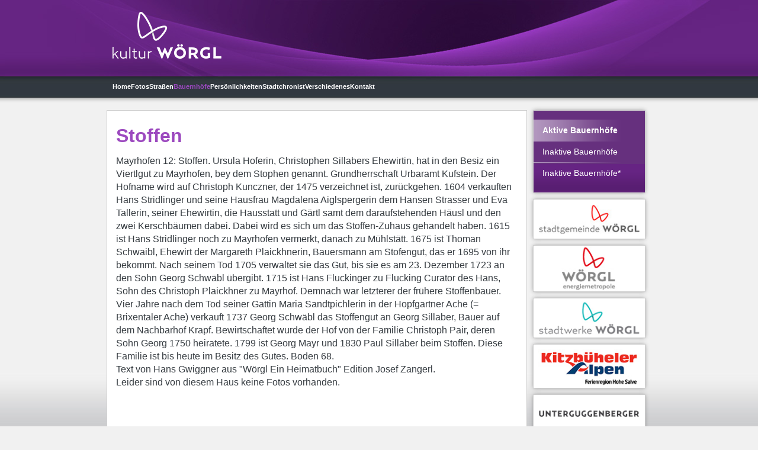

--- FILE ---
content_type: text/html; charset=utf-8
request_url: https://www.heimat.woergl.at/bauernhoefe/aktive-bauernhoefe/stoffen
body_size: 13090
content:
<!DOCTYPE html>
<html lang="de-de" dir="ltr">
    <head>
        <meta name="viewport" content="width=device-width, initial-scale=1">
        <link rel="icon" href="/images/favicon-2023.png" sizes="any">
                <link rel="apple-touch-icon" href="/templates/yootheme/packages/theme-joomla/assets/images/apple-touch-icon.png">
        <meta charset="utf-8">
	<meta name="author" content="franz">
	<meta name="generator" content="Joomla! - Open Source Content Management">
	<title>Stoffen – Heimat Wörgl</title>
	<link href="/media/system/css/joomla-fontawesome.min.css?ver=4.4.9" rel="preload" as="style" onload="this.onload=null;this.rel='stylesheet'">
	<link href="/favicon.ico" rel="icon" type="image/vnd.microsoft.icon">
<link href="/media/vendor/joomla-custom-elements/css/joomla-alert.min.css?0.2.0" rel="stylesheet" />
	<link href="/templates/yootheme/css/theme.11.css?1727863599" rel="stylesheet" />
	<link href="/templates/yootheme/css/custom.css?4.4.9" rel="stylesheet" />
<script type="application/json" class="joomla-script-options new">{"joomla.jtext":{"ERROR":"Fehler","MESSAGE":"Nachricht","NOTICE":"Hinweis","WARNING":"Warnung","JCLOSE":"Schlie\u00dfen","JOK":"OK","JOPEN":"\u00d6ffnen"},"system.paths":{"root":"","rootFull":"https:\/\/www.heimat.woergl.at\/","base":"","baseFull":"https:\/\/www.heimat.woergl.at\/"},"csrf.token":"0a27e04c5673569ff8eb8192e7902bf0"}</script>
	<script src="/media/system/js/core.min.js?576eb51da909dcf692c98643faa6fc89629ead18"></script>
	<script src="/media/system/js/messages-es5.min.js?44e3f60beada646706be6569e75b36f7cf293bf9" nomodule defer></script>
	<script src="/media/system/js/messages.min.js?7425e8d1cb9e4f061d5e30271d6d99b085344117" type="module"></script>
	<script src="/media/com_widgetkit/js/maps.js" defer></script>
	<script src="/templates/yootheme/packages/theme-analytics/app/analytics.min.js?4.4.9" defer></script>
	<script src="/templates/yootheme/vendor/assets/uikit/dist/js/uikit.min.js?4.4.9"></script>
	<script src="/templates/yootheme/vendor/assets/uikit/dist/js/uikit-icons-fuse.min.js?4.4.9"></script>
	<script src="/templates/yootheme/js/theme.js?4.4.9"></script>
	<script>document.addEventListener('DOMContentLoaded', function() {
            Array.prototype.slice.call(document.querySelectorAll('a span[id^="cloak"]')).forEach(function(span) {
                span.innerText = span.textContent;
            });
        });</script>
	<script>window.yootheme ||= {}; var $theme = yootheme.theme = {"i18n":{"close":{"label":"Close"},"totop":{"label":"Back to top"},"marker":{"label":"Open"},"navbarToggleIcon":{"label":"Open menu"},"paginationPrevious":{"label":"Previous page"},"paginationNext":{"label":"Next page"},"searchIcon":{"toggle":"Open Search","submit":"Submit Search"},"slider":{"next":"Next slide","previous":"Previous slide","slideX":"Slide %s","slideLabel":"%s of %s"},"slideshow":{"next":"Next slide","previous":"Previous slide","slideX":"Slide %s","slideLabel":"%s of %s"},"lightboxPanel":{"next":"Next slide","previous":"Previous slide","slideLabel":"%s of %s","close":"Close"}},"google_analytics":"UA-79165918-1","google_analytics_anonymize":"1"};</script>

    </head>
    <body class="">

        <div class="uk-hidden-visually uk-notification uk-notification-top-left uk-width-auto">
            <div class="uk-notification-message">
                <a href="#tm-main">Skip to main content</a>
            </div>
        </div>

                <div class="tm-page-container uk-clearfix">

            
            
        
                


<header class="tm-header-mobile uk-hidden@m">


    
        <div class="uk-navbar-container">

            <div class="uk-container uk-container-expand">
                <nav class="uk-navbar" uk-navbar="{&quot;align&quot;:&quot;left&quot;,&quot;container&quot;:&quot;.tm-header-mobile&quot;,&quot;boundary&quot;:&quot;.tm-header-mobile .uk-navbar-container&quot;}">

                                        <div class="uk-navbar-left">

                                                    <a href="https://www.heimat.woergl.at/index.php" aria-label="Zurück zur Startseite" class="uk-logo uk-navbar-item">
    <picture>
<source type="image/webp" srcset="/templates/yootheme/cache/d0/logo-kultur-woergl-d0250956.webp 184w" sizes="(min-width: 184px) 184px">
<img alt="Heimat Wörgl" loading="eager" src="/templates/yootheme/cache/96/logo-kultur-woergl-963de319.png" width="184" height="80">
</picture></a>
                        
                        
                    </div>
                    
                    
                                        <div class="uk-navbar-right">

                                                    
                        
                        <a uk-toggle href="#tm-dialog-mobile" class="uk-navbar-toggle">

        
        <div uk-navbar-toggle-icon></div>

        
    </a>

                    </div>
                    
                </nav>
            </div>

        </div>

    



        <div id="tm-dialog-mobile" uk-offcanvas="container: true; overlay: true" mode="slide" flip>
        <div class="uk-offcanvas-bar uk-flex uk-flex-column">

                        <button class="uk-offcanvas-close uk-close-large" type="button" uk-close uk-toggle="cls: uk-close-large; mode: media; media: @s"></button>
            
                        <div class="uk-margin-auto-bottom">
                
<div class="uk-panel" id="module-menu-dialog-mobile">

    
    
<ul class="uk-nav uk-nav-default">
    
	<li class="item-184"><a href="/index.php">Home</a></li>
	<li class="item-101 uk-parent"><a href="/index.php/fotos">Fotos</a>
	<ul class="uk-nav-sub">

		<li class="item-566 uk-parent"><a href="/index.php/fotos/haeuser">Häuser</a>
		<ul>

			<li class="item-913"><a href="/index.php/fotos/haeuser/angeli-haus">Angeli-Haus</a></li>
			<li class="item-914"><a href="/index.php/fotos/haeuser/allgemein-2">Allgemein</a></li>
			<li class="item-917"><a href="/index.php/fotos/haeuser/auhaeusl">Auhäusl</a></li>
			<li class="item-919"><a href="/index.php/fotos/haeuser/binderhaus">Binderhaus</a></li>
			<li class="item-922"><a href="/index.php/fotos/haeuser/buxhoferhaeusl">Buxhoferhäusl</a></li>
			<li class="item-924"><a href="/index.php/fotos/haeuser/dreifaltigkeitshaus">Dreifaltigkeitshaus</a></li>
			<li class="item-928"><a href="/index.php/fotos/haeuser/fischerhaeusl">Fischerhäusl</a></li>
			<li class="item-929"><a href="/index.php/fotos/haeuser/fleischbank">Fleischbank</a></li>
			<li class="item-930"><a href="/index.php/fotos/haeuser/foastn">Foastn</a></li>
			<li class="item-931"><a href="/index.php/fotos/haeuser/folder">Folder</a></li>
			<li class="item-932"><a href="/index.php/fotos/haeuser/fuchs">Fuchs</a></li>
			<li class="item-933"><a href="/index.php/fotos/haeuser/gasteiger">Gasteiger</a></li>
			<li class="item-934"><a href="/index.php/fotos/haeuser/geigerhaeusl">Geigerhäusl</a></li>
			<li class="item-935"><a href="/index.php/fotos/haeuser/gersthaeusl">Gersthäusl</a></li>
			<li class="item-936"><a href="/index.php/fotos/haeuser/gerstner">Gerstner</a></li>
			<li class="item-1040"><a href="/index.php/fotos/haeuser/gwiggner">Gwiggner</a></li>
			<li class="item-1041"><a href="/index.php/fotos/haeuser/kanzleigebaeude">Kanzleigebäude</a></li>
			<li class="item-1042"><a href="/index.php/fotos/haeuser/groemerhaus">Grömerhaus</a></li>
			<li class="item-1139"><a href="/index.php/fotos/haeuser/kalchmueller">Kalchmüller</a></li>
			<li class="item-1140"><a href="/index.php/fotos/haeuser/pfarrkindergarten">Pfarrkindergarten</a></li>
			<li class="item-1141"><a href="/index.php/fotos/haeuser/klocker">Klocker</a></li>
			<li class="item-1142"><a href="/index.php/fotos/haeuser/kohlstatt">Kohlstatt</a></li>
			<li class="item-1143"><a href="/index.php/fotos/haeuser/krumpacherhaus">Krumpacherhaus</a></li>
			<li class="item-1144"><a href="/index.php/fotos/haeuser/lionhardenhaus">Lionhardenhaus</a></li>
			<li class="item-1145"><a href="/index.php/fotos/haeuser/messnerhaus">Messnerhaus</a></li>
			<li class="item-1146"><a href="/index.php/fotos/haeuser/musikschule">Musikschule </a></li>
			<li class="item-1147"><a href="/index.php/fotos/haeuser/perathoner-haus">Perathoner Haus</a></li>
			<li class="item-1148"><a href="/index.php/fotos/haeuser/pfarrhof">Pfarrhof</a></li>
			<li class="item-1149"><a href="/index.php/fotos/haeuser/seisl">Seisl</a></li>
			<li class="item-1150"><a href="/index.php/fotos/haeuser/seniorenheim">Seniorenheim</a></li>
			<li class="item-1151"><a href="/index.php/fotos/haeuser/sordo-mair">Sordo Mair</a></li>
			<li class="item-1152"><a href="/index.php/fotos/haeuser/vereinshaus">Vereinshaus</a></li>
			<li class="item-1153"><a href="/index.php/fotos/haeuser/zingerlehaus">Zingerlehaus</a></li>
			<li class="item-1154"><a href="/index.php/fotos/haeuser/riederhaeusl">Riederhäusl</a></li>
			<li class="item-1155"><a href="/index.php/fotos/haeuser/schlosserhaeusl">Schlosserhäusl</a></li>
			<li class="item-1156"><a href="/index.php/fotos/haeuser/unterbinder">Unterbinder</a></li>
			<li class="item-1157"><a href="/index.php/fotos/haeuser/waschhaus">Waschhaus</a></li>
			<li class="item-1158"><a href="/index.php/fotos/haeuser/weberhaeusl">Weberhäusl</a></li>
			<li class="item-1159"><a href="/index.php/fotos/haeuser/zimmermann">Zimmermann</a></li></ul></li>
		<li class="item-1164 uk-parent"><a href="/index.php/fotos/strassen-woergl">Straßen Wörgl</a>
		<ul>

			<li class="item-1165"><a href="/index.php/fotos/strassen-woergl/andreas-hofer-platz">Andreas Hofer Platz</a></li>
			<li class="item-1166"><a href="/index.php/fotos/strassen-woergl/angather-weg">Angather Weg</a></li>
			<li class="item-1167"><a href="/index.php/fotos/strassen-woergl/fritz-atzl-strasse">Fritz-Atzl-Straße</a></li>
			<li class="item-1168"><a href="/index.php/fotos/strassen-woergl/augasse">Augasse</a></li>
			<li class="item-1169"><a href="/index.php/fotos/strassen-woergl/bahnhofstrasse">Bahnhofstraße</a></li>
			<li class="item-1170"><a href="/index.php/fotos/strassen-woergl/bodensiedlung">Bodensiedlung</a></li>
			<li class="item-1171"><a href="/index.php/fotos/strassen-woergl/brixentaler-strasse">Brixentaler Straße</a></li>
			<li class="item-1172"><a href="/index.php/fotos/strassen-woergl/innsbrucker-strasse">Innsbrucker Straße</a></li>
			<li class="item-1173"><a href="/index.php/fotos/strassen-woergl/kr-martin-pichler-strasse">KR-Martin-Pichler-Straße</a></li>
			<li class="item-1174"><a href="/index.php/fotos/strassen-woergl/kanzler-biener-strasse-2">Kanzler-Biener-Straße</a></li>
			<li class="item-1175"><a href="/index.php/fotos/strassen-woergl/raiffeisenplatz">Raiffeisenplatz</a></li>
			<li class="item-1176"><a href="/index.php/fotos/strassen-woergl/salzburgerstrasse">Salzburgerstraße</a></li>
			<li class="item-1177"><a href="/index.php/fotos/strassen-woergl/salzburger-strasse">Salzburger Straße</a></li>
			<li class="item-1178"><a href="/index.php/fotos/strassen-woergl/josef-speckbacher-strasse">Josef-Speckbacher-Straße</a></li>
			<li class="item-1179"><a href="/index.php/fotos/strassen-woergl/wildschoenauer-strasse">Wildschönauer Straße</a></li>
			<li class="item-1180"><a href="/index.php/fotos/strassen-woergl/strassen-allgemein">Straßen Allgemein</a></li></ul></li>
		<li class="item-767 uk-parent"><a href="/index.php/fotos/gasthaeuser">Gasthäuser</a>
		<ul>

			<li class="item-781"><a href="/index.php/fotos/gasthaeuser/hotel-rest-alte-post">Hotel Restaurant Alte Post</a></li>
			<li class="item-790"><a href="/index.php/fotos/gasthaeuser/aubacherhof">Aubacherhof</a></li>
			<li class="item-770"><a href="/index.php/fotos/gasthaeuser/aufinger">Aufinger</a></li>
			<li class="item-771"><a href="/index.php/fotos/gasthaeuser/bad-eisenstein">Bad Eisenstein</a></li>
			<li class="item-772"><a href="/index.php/fotos/gasthaeuser/bahnhof-hotel">Bahnhof Hotel</a></li>
			<li class="item-918"><a href="/index.php/fotos/gasthaeuser/berghaeusl">Berghäusl</a></li>
			<li class="item-773"><a href="/index.php/fotos/gasthaeuser/gasthaus-binder-s-lounge">Gasthaus Binder's Lounge</a></li>
			<li class="item-774"><a href="/index.php/fotos/gasthaeuser/cafe-central">Cafe Central</a></li>
			<li class="item-775"><a href="/index.php/fotos/gasthaeuser/cafe-fischer">Cafe Fischer</a></li>
			<li class="item-776"><a href="/index.php/fotos/gasthaeuser/gradlanger">Gradlanger</a></li>
			<li class="item-777"><a href="/index.php/fotos/gasthaeuser/grattenbruecke">Grattenbrücke</a></li>
			<li class="item-778"><a href="/index.php/fotos/gasthaeuser/cafe-konditorei-harb">Cafe Konditorei Harb</a></li>
			<li class="item-779"><a href="/index.php/fotos/gasthaeuser/hauserwirt">Hauserwirt</a></li>
			<li class="item-780"><a href="/index.php/fotos/gasthaeuser/hennersberg">Hennersberg</a></li>
			<li class="item-782"><a href="/index.php/fotos/gasthaeuser/gasthof-lamm">Gasthof Lamm</a></li>
			<li class="item-807"><a href="/index.php/fotos/gasthaeuser/cafe-moser">Cafe Moser</a></li>
			<li class="item-783"><a href="/index.php/fotos/gasthaeuser/almgasthof-moeslalm">Almgasthof Möslalm</a></li>
			<li class="item-784"><a href="/index.php/fotos/gasthaeuser/gasthof-neue-post">Gasthof Neue Post</a></li>
			<li class="item-785"><a href="/index.php/fotos/gasthaeuser/gasthof-rose">Gasthof Rose</a></li>
			<li class="item-786"><a href="/index.php/fotos/gasthaeuser/gasthaus-schachtner">Gasthaus Schachtner</a></li>
			<li class="item-787"><a href="/index.php/fotos/gasthaeuser/gasthaus-zum-spitzer">Gasthaus zum Spitzer</a></li>
			<li class="item-788"><a href="/index.php/fotos/gasthaeuser/volland-gasthof-und-fleischhauerei">Volland Gasthof und Fleischhauerei</a></li>
			<li class="item-789"><a href="/index.php/fotos/gasthaeuser/gasthof-wildschoenauer-bahnhof">Gasthof Wildschönauer Bahnhof</a></li>
			<li class="item-791"><a href="/index.php/fotos/gasthaeuser/konditorei-cafe-ausserhofer">Konditorei Cafe Ausserhofer</a></li>
			<li class="item-792"><a href="/index.php/fotos/gasthaeuser/gasthof-cafe-hauser">Gasthof Cafe Hauser</a></li>
			<li class="item-793"><a href="/index.php/fotos/gasthaeuser/alois-keilers-gasthaus">Alois Keilers Gasthaus</a></li>
			<li class="item-794"><a href="/index.php/fotos/gasthaeuser/ibounig-im-magerhaus">Ibounig im Magerhaus</a></li>
			<li class="item-795"><a href="/index.php/fotos/gasthaeuser/gasthof-morandell">Gasthof Morandell</a></li>
			<li class="item-796"><a href="/index.php/fotos/gasthaeuser/gasthaus-pinnersdorf">Gasthaus Pinnersdorf</a></li>
			<li class="item-797"><a href="/index.php/fotos/gasthaeuser/weinhandlung-janes">Weinhandlung Janes</a></li></ul></li>
		<li class="item-808 uk-parent"><a href="/index.php/fotos/hauptbahnhof-woergl">Hauptbahnhof Wörgl</a>
		<ul>

			<li class="item-809"><a href="/index.php/fotos/hauptbahnhof-woergl/johann-kobler">Johann Kobler</a></li></ul></li>
		<li class="item-1023 uk-parent"><a href="/index.php/fotos/industrie-3">Industrie</a>
		<ul>

			<li class="item-1024"><a href="/index.php/fotos/industrie-3/industrie-allgemein">Industrie Allgemein</a></li>
			<li class="item-1026"><a href="/index.php/fotos/industrie-3/cellulose-fabrik">Cellulose Fabrik</a></li>
			<li class="item-1027"><a href="/index.php/fotos/industrie-3/fritz-egger-ges-mbh-co">Fritz Egger Ges.mbH &amp; Co</a></li>
			<li class="item-1028"><a href="/index.php/fotos/industrie-3/egger-luethi">Egger &amp; Lüthi</a></li>
			<li class="item-1029"><a href="/index.php/fotos/industrie-3/kink-werke">Kink Werke</a></li>
			<li class="item-1030"><a href="/index.php/fotos/industrie-3/kraft-werke">Kraft Werke</a></li>
			<li class="item-1032"><a href="/index.php/fotos/industrie-3/perlmooser">Perlmooser</a></li>
			<li class="item-1034"><a href="/index.php/fotos/industrie-3/saullich-werk">Saullich Werk</a></li>
			<li class="item-1037"><a href="/index.php/fotos/industrie-3/strom-und-wasserkraft">Strom und Wasserkraft</a></li>
			<li class="item-1038"><a href="/index.php/fotos/industrie-3/strassenbau">Strassenbau</a></li>
			<li class="item-926"><a href="/index.php/fotos/industrie-3/einoeder-muehle">Einöder Mühle</a></li></ul></li>
		<li class="item-1043 uk-parent"><a href="/index.php/fotos/wirtschaft">Wirtschaft</a>
		<ul>

			<li class="item-1051"><a href="/index.php/fotos/wirtschaft/schuhmode-albertini">Schuhmode Albertini</a></li>
			<li class="item-1052"><a href="/index.php/fotos/wirtschaft/stadtapotheke">Stadtapotheke</a></li>
			<li class="item-1053"><a href="/index.php/fotos/wirtschaft/papier-ascher">Papier Ascher</a></li>
			<li class="item-1054"><a href="/index.php/fotos/wirtschaft/metzgerei-aufinger">Metzgerei Aufinger</a></li>
			<li class="item-1055"><a href="/index.php/fotos/wirtschaft/bed-room">Bed &amp; Room</a></li>
			<li class="item-1056"><a href="/index.php/fotos/wirtschaft/metallbau-lorenz-blattl">Metallbau Lorenz Blattl</a></li>
			<li class="item-1057"><a href="/index.php/fotos/wirtschaft/genossenschaftsbrauerei">Genossenschaftsbrauerei</a></li>
			<li class="item-1058"><a href="/index.php/fotos/wirtschaft/central-apotheke">Central Apotheke</a></li>
			<li class="item-1059"><a href="/index.php/fotos/wirtschaft/coradello">Coradello</a></li>
			<li class="item-1060"><a href="/index.php/fotos/wirtschaft/danek">Danek</a></li>
			<li class="item-1061"><a href="/index.php/fotos/wirtschaft/dessl">Dessl</a></li>
			<li class="item-1062"><a href="/index.php/fotos/wirtschaft/baeckerei-eder-2">Bäckerei Eder</a></li>
			<li class="item-1063"><a href="/index.php/fotos/wirtschaft/egger">Egger</a></li>
			<li class="item-1064"><a href="/index.php/fotos/wirtschaft/drogerie-egger">Drogerie Egger</a></li>
			<li class="item-927"><a href="/index.php/fotos/wirtschaft/fabiankovits">Fabiankovits</a></li>
			<li class="item-1065"><a href="/index.php/fotos/wirtschaft/feichtinger">Feichtinger</a></li>
			<li class="item-1066"><a href="/index.php/fotos/wirtschaft/fischer">Fischer</a></li>
			<li class="item-1067"><a href="/index.php/fotos/wirtschaft/fleischhauer">Fleischhauer</a></li>
			<li class="item-1068"><a href="/index.php/fotos/wirtschaft/friseur-folder">Friseur Folder</a></li>
			<li class="item-1069"><a href="/index.php/fotos/wirtschaft/fritsche">Fritsche</a></li>
			<li class="item-1070"><a href="/index.php/fotos/wirtschaft/kaspar-fuchs">Kaspar Fuchs</a></li>
			<li class="item-1071"><a href="/index.php/fotos/wirtschaft/gasteiger-2">Gasteiger</a></li>
			<li class="item-937"><a href="/index.php/fotos/wirtschaft/johann-gollner-modewaren">Johann Gollner Modewaren</a></li>
			<li class="item-938"><a href="/index.php/fotos/wirtschaft/gollner-sepp">Gollner Sepp</a></li>
			<li class="item-939"><a href="/index.php/fotos/wirtschaft/kaufhaus-gottlieb">Kaufhaus Gottlieb</a></li>
			<li class="item-1072"><a href="/index.php/fotos/wirtschaft/graus">Graus</a></li>
			<li class="item-940"><a href="/index.php/fotos/wirtschaft/lederwaren-grimm">Lederwaren Grimm</a></li>
			<li class="item-1073"><a href="/index.php/fotos/wirtschaft/gruber">Gruber</a></li>
			<li class="item-1074"><a href="/index.php/fotos/wirtschaft/photograph-haselberger">Photograph Haselberger</a></li>
			<li class="item-1075"><a href="/index.php/fotos/wirtschaft/hollandblumen-mark">Hollandblumen Mark</a></li>
			<li class="item-1076"><a href="/index.php/fotos/wirtschaft/horngacher-orthopaedie-schuhtechnik">Horngacher Orthopädie &amp; Schuhtechnik</a></li>
			<li class="item-1077"><a href="/index.php/fotos/wirtschaft/huber-anton">Huber Anton</a></li>
			<li class="item-1079"><a href="/index.php/fotos/wirtschaft/hans-hutterer">Hans Hutterer</a></li>
			<li class="item-1080"><a href="/index.php/fotos/wirtschaft/innschifffahrt-ueberfuhr">Innschifffahrt - Überfuhr</a></li>
			<li class="item-1081"><a href="/index.php/fotos/wirtschaft/janes">Janes</a></li>
			<li class="item-1082"><a href="/index.php/fotos/wirtschaft/kainer-michael">Kainer Michael</a></li>
			<li class="item-1083"><a href="/index.php/fotos/wirtschaft/stadtkino-woergl">Stadtkino Wörgl</a></li>
			<li class="item-1084"><a href="/index.php/fotos/wirtschaft/kirschl">Kirschl</a></li>
			<li class="item-1085"><a href="/index.php/fotos/wirtschaft/koller-schuhe">Koller - Schuhe</a></li>
			<li class="item-1086"><a href="/index.php/fotos/wirtschaft/komma-veranstaltungszentrum">Komma Veranstaltungszentrum</a></li>
			<li class="item-1088"><a href="/index.php/fotos/wirtschaft/krimbacher">Krimbacher</a></li>
			<li class="item-1089"><a href="/index.php/fotos/wirtschaft/kroell-saegewerk">Kröll-Sägewerk</a></li>
			<li class="item-1090"><a href="/index.php/fotos/wirtschaft/kupferschmiedhaus">Kupferschmiedhaus</a></li>
			<li class="item-1091"><a href="/index.php/fotos/wirtschaft/ladstaetter">Ladstätter</a></li>
			<li class="item-1092"><a href="/index.php/fotos/wirtschaft/josef-leithner-s">Josef Leithner's</a></li>
			<li class="item-1093"><a href="/index.php/fotos/wirtschaft/lindenbauer">Lindenbauer</a></li>
			<li class="item-1094"><a href="/index.php/fotos/wirtschaft/loinger">Loinger</a></li>
			<li class="item-1095"><a href="/index.php/fotos/wirtschaft/mager">Mager</a></li>
			<li class="item-1096"><a href="/index.php/fotos/wirtschaft/marktgemeindeamt">Marktgemeindeamt</a></li>
			<li class="item-1098"><a href="/index.php/fotos/wirtschaft/mayr">Mayr</a></li>
			<li class="item-1099"><a href="/index.php/fotos/wirtschaft/mehr">Mehr</a></li>
			<li class="item-1100"><a href="/index.php/fotos/wirtschaft/meinl">Meinl</a></li>
			<li class="item-1101"><a href="/index.php/fotos/wirtschaft/mitterer">Mitterer</a></li>
			<li class="item-1102"><a href="/index.php/fotos/wirtschaft/molkerei">Molkerei</a></li>
			<li class="item-1103"><a href="/index.php/fotos/wirtschaft/morandell-alois">Morandell Alois</a></li>
			<li class="item-1104"><a href="/index.php/fotos/wirtschaft/neumayer-stoffe">Neumayer Stoffe</a></li>
			<li class="item-1105"><a href="/index.php/fotos/wirtschaft/neuner">Neuner</a></li>
			<li class="item-1106"><a href="/index.php/fotos/wirtschaft/obrist">Obrist</a></li>
			<li class="item-1107"><a href="/index.php/fotos/wirtschaft/osl">Osl</a></li>
			<li class="item-1108"><a href="/index.php/fotos/wirtschaft/post">Post</a></li>
			<li class="item-1109"><a href="/index.php/fotos/wirtschaft/raiffeisenkasse">Raiffeisenkasse</a></li>
			<li class="item-1110"><a href="/index.php/fotos/wirtschaft/schwingshackl-konrad">Schwingshackl Konrad</a></li>
			<li class="item-1111"><a href="/index.php/fotos/wirtschaft/rainer-josef">Rainer Josef</a></li>
			<li class="item-1112"><a href="/index.php/fotos/wirtschaft/riedel">Riedel</a></li>
			<li class="item-1113"><a href="/index.php/fotos/wirtschaft/riedhart-s">Riedhart's</a></li>
			<li class="item-1114"><a href="/index.php/fotos/wirtschaft/riedmann">Riedmann</a></li>
			<li class="item-1115"><a href="/index.php/fotos/wirtschaft/rissbacher">Rißbacher</a></li>
			<li class="item-1116"><a href="/index.php/fotos/wirtschaft/sammer">Sammer</a></li>
			<li class="item-1117"><a href="/index.php/fotos/wirtschaft/sausgruber">Sausgruber</a></li>
			<li class="item-1118"><a href="/index.php/fotos/wirtschaft/scheffold">Scheffold </a></li>
			<li class="item-1119"><a href="/index.php/fotos/wirtschaft/schloegl">Schlögl</a></li>
			<li class="item-1120"><a href="/index.php/fotos/wirtschaft/schneck">Schneck</a></li>
			<li class="item-818"><a href="/index.php/fotos/wirtschaft/gebrueder-winner">Gebrüder Winner</a></li>
			<li class="item-1121"><a href="/index.php/fotos/wirtschaft/sparer">Sparer</a></li>
			<li class="item-1122"><a href="/index.php/fotos/wirtschaft/steinadler">Steinadler</a></li>
			<li class="item-921"><a href="/index.php/fotos/wirtschaft/bruggenschmied">Bruggenschmied</a></li>
			<li class="item-1123"><a href="/index.php/fotos/wirtschaft/untermuellner">Untermüllner</a></li>
			<li class="item-1124"><a href="/index.php/fotos/wirtschaft/foto-ascher">Foto Ascher</a></li>
			<li class="item-1125"><a href="/index.php/fotos/wirtschaft/stelzhammer">Stelzhammer</a></li>
			<li class="item-1126"><a href="/index.php/fotos/wirtschaft/strobl">Strobl</a></li>
			<li class="item-1127"><a href="/index.php/fotos/wirtschaft/supermarkt">Supermarkt</a></li>
			<li class="item-1128"><a href="/index.php/fotos/wirtschaft/toman">Toman</a></li>
			<li class="item-1129"><a href="/index.php/fotos/wirtschaft/unterguggenberger">Unterguggenberger</a></li>
			<li class="item-1130"><a href="/index.php/fotos/wirtschaft/wastl">Wastl</a></li>
			<li class="item-1131"><a href="/index.php/fotos/wirtschaft/unterland">Unterland</a></li>
			<li class="item-1132"><a href="/index.php/fotos/wirtschaft/winner-karl">Winner Karl</a></li>
			<li class="item-1133"><a href="/index.php/fotos/wirtschaft/zangerl">Zangerl</a></li>
			<li class="item-1134"><a href="/index.php/fotos/wirtschaft/zoczek">Zoczek</a></li>
			<li class="item-1135"><a href="/index.php/fotos/wirtschaft/zoo-treff">Zoo-Treff</a></li>
			<li class="item-1136"><a href="/index.php/fotos/wirtschaft/city-center">City Center</a></li></ul></li>
		<li class="item-589"><a href="/index.php/fotos/postkarten">Postkarten</a></li>
		<li class="item-587"><a href="/index.php/fotos/markterhebung-1911">Markterhebung 1911</a></li>
		<li class="item-588"><a href="/index.php/fotos/stadterhebung-1951">Stadterhebung 1951</a></li>
		<li class="item-598"><a href="/index.php/fotos/fotos-pfarre">Fotos Pfarre</a></li>
		<li class="item-584 uk-parent"><a href="/index.php/fotos/krieg">Krieg</a>
		<ul>

			<li class="item-1183"><a href="/index.php/fotos/krieg/die-schlacht-von-1809-in-woergl">Die Schlacht von 1809 in Wörgl</a></li>
			<li class="item-1184"><a href="/index.php/fotos/krieg/1-weltkrieg">1. Weltkrieg</a></li>
			<li class="item-1185"><a href="/index.php/fotos/krieg/2-weltkrieg">2. Weltkrieg</a></li></ul></li>
		<li class="item-1182"><a href="/index.php/fotos/suwa">Partnerstadt Suwa</a></li>
		<li class="item-586"><a href="/index.php/fotos/denkmaeler">Denkmäler</a></li>
		<li class="item-585"><a href="/index.php/fotos/gestern-heute">Gestern - Heute</a></li>
		<li class="item-590"><a href="/index.php/fotos/schwimmbaeder">Schwimmbäder</a></li>
		<li class="item-582"><a href="/index.php/fotos/hochwasser">Hochwasser</a></li>
		<li class="item-161"><a href="/index.php/fotos/heute">Heute</a></li>
		<li class="item-567"><a href="/index.php/fotos/allgemein">Allgemein</a></li></ul></li>
	<li class="item-163 uk-parent"><a href="/index.php/strassen">Straßen</a>
	<ul class="uk-nav-sub">

		<li class="item-368"><a href="/index.php/strassen/a-z">A - Z</a></li>
		<li class="item-165"><a href="/index.php/strassen/ton-gwiggner">Tonaufnahmen Gwiggner</a></li></ul></li>
	<li class="item-166 uk-active uk-parent"><a href="/index.php/bauernhoefe">Bauernhöfe</a>
	<ul class="uk-nav-sub">

		<li class="item-512 uk-active uk-parent"><a href="/index.php/bauernhoefe/aktive-bauernhoefe">Aktive Bauernhöfe</a>
		<ul>

			<li class="item-831"><a href="/index.php/bauernhoefe/aktive-bauernhoefe/bassgeiger">Bassgeiger</a></li>
			<li class="item-832"><a href="/index.php/bauernhoefe/aktive-bauernhoefe/doaglbauer">Doaglbauer</a></li>
			<li class="item-833"><a href="/index.php/bauernhoefe/aktive-bauernhoefe/goglbauer">Goglbauer</a></li>
			<li class="item-834"><a href="/index.php/bauernhoefe/aktive-bauernhoefe/hammerschmiedbauer">Hammerschmiedbauer</a></li>
			<li class="item-835"><a href="/index.php/bauernhoefe/aktive-bauernhoefe/hintnerbauer">Hintnerbauer</a></li>
			<li class="item-836"><a href="/index.php/bauernhoefe/aktive-bauernhoefe/hoelzlbauer">Hölzlbauer</a></li>
			<li class="item-837"><a href="/index.php/bauernhoefe/aktive-bauernhoefe/kanzler-biener-strasse">Kanzler-Biener-Straße</a></li>
			<li class="item-838"><a href="/index.php/bauernhoefe/aktive-bauernhoefe/karglbauer-spiegl">Karglbauer - Spiegl</a></li>
			<li class="item-839"><a href="/index.php/bauernhoefe/aktive-bauernhoefe/krapfbauer">Krapfbauer</a></li>
			<li class="item-840"><a href="/index.php/bauernhoefe/aktive-bauernhoefe/maurergut">Maurergut</a></li>
			<li class="item-886"><a href="/index.php/bauernhoefe/aktive-bauernhoefe/petererhof">Petererhof</a></li>
			<li class="item-841"><a href="/index.php/bauernhoefe/aktive-bauernhoefe/pfaffenberg">Pfaffenberg</a></li>
			<li class="item-842"><a href="/index.php/bauernhoefe/aktive-bauernhoefe/pinnersdorf">Pinnersdorf</a></li>
			<li class="item-843"><a href="/index.php/bauernhoefe/aktive-bauernhoefe/rainerbauer">Rainerbauer</a></li>
			<li class="item-844"><a href="/index.php/bauernhoefe/aktive-bauernhoefe/riederhof">Riederhof</a></li>
			<li class="item-845"><a href="/index.php/bauernhoefe/aktive-bauernhoefe/schachtner-graus">Schachtner-Graus</a></li>
			<li class="item-846"><a href="/index.php/bauernhoefe/aktive-bauernhoefe/schopperbauer">Schopperbauer</a></li>
			<li class="item-847"><a href="/index.php/bauernhoefe/aktive-bauernhoefe/schusterbauer">Schusterbauer</a></li>
			<li class="item-848"><a href="/index.php/bauernhoefe/aktive-bauernhoefe/schwoicherbauer">Schwoicherbauer</a></li>
			<li class="item-849"><a href="/index.php/bauernhoefe/aktive-bauernhoefe/tanzlhof">Tanzlhof</a></li>
			<li class="item-850"><a href="/index.php/bauernhoefe/aktive-bauernhoefe/untere-muehle">Untere Mühle</a></li>
			<li class="item-851"><a href="/index.php/bauernhoefe/aktive-bauernhoefe/unterkrumbacher">Unterkrumbacher</a></li>
			<li class="item-852"><a href="/index.php/bauernhoefe/aktive-bauernhoefe/vorderleit-schattleit">Vorderleit-Schattleit</a></li>
			<li class="item-853"><a href="/index.php/bauernhoefe/aktive-bauernhoefe/vorhausbauer">Vorhausbauer</a></li>
			<li class="item-854"><a href="/index.php/bauernhoefe/aktive-bauernhoefe/wallerbauer">Wallerbauer</a></li>
			<li class="item-910"><a href="/index.php/bauernhoefe/aktive-bauernhoefe/schweinau">Schweinau</a></li>
			<li class="item-941"><a href="/index.php/bauernhoefe/aktive-bauernhoefe/ainberger">Ainberger</a></li>
			<li class="item-943"><a href="/index.php/bauernhoefe/aktive-bauernhoefe/bartl">Bartl</a></li>
			<li class="item-946"><a href="/index.php/bauernhoefe/aktive-bauernhoefe/fischergut">Fischergut</a></li>
			<li class="item-947"><a href="/index.php/bauernhoefe/aktive-bauernhoefe/fischler">Fischler</a></li>
			<li class="item-948"><a href="/index.php/bauernhoefe/aktive-bauernhoefe/flucking">Flucking</a></li>
			<li class="item-949"><a href="/index.php/bauernhoefe/aktive-bauernhoefe/fohringerhof">Fohringerhof</a></li>
			<li class="item-950"><a href="/index.php/bauernhoefe/aktive-bauernhoefe/friedlgut">Friedlgut</a></li>
			<li class="item-951"><a href="/index.php/bauernhoefe/aktive-bauernhoefe/grilln">Grilln</a></li>
			<li class="item-952"><a href="/index.php/bauernhoefe/aktive-bauernhoefe/grueb">Grueb</a></li>
			<li class="item-953"><a href="/index.php/bauernhoefe/aktive-bauernhoefe/hansling">Hansling</a></li>
			<li class="item-954"><a href="/index.php/bauernhoefe/aktive-bauernhoefe/hennersberg-2">Hennersberg</a></li>
			<li class="item-955"><a href="/index.php/bauernhoefe/aktive-bauernhoefe/hinterleit">Hinterleit</a></li>
			<li class="item-956"><a href="/index.php/bauernhoefe/aktive-bauernhoefe/kapserbauer">Kapserbauer</a></li>
			<li class="item-957"><a href="/index.php/bauernhoefe/aktive-bauernhoefe/kapser-altes-vorhaus">Kapser Altes Vorhaus</a></li>
			<li class="item-958"><a href="/index.php/bauernhoefe/aktive-bauernhoefe/koch">Koch</a></li>
			<li class="item-959"><a href="/index.php/bauernhoefe/aktive-bauernhoefe/larch">Larch</a></li>
			<li class="item-960"><a href="/index.php/bauernhoefe/aktive-bauernhoefe/lechner">Lechner</a></li>
			<li class="item-961"><a href="/index.php/bauernhoefe/aktive-bauernhoefe/maurer-im-winkl">Maurer im Winkl</a></li>
			<li class="item-962"><a href="/index.php/bauernhoefe/aktive-bauernhoefe/michlbauer">Michlbauer</a></li>
			<li class="item-963"><a href="/index.php/bauernhoefe/aktive-bauernhoefe/moesl">Mösl</a></li>
			<li class="item-964"><a href="/index.php/bauernhoefe/aktive-bauernhoefe/oberkrumbacher">Oberkrumbacher</a></li>
			<li class="item-965"><a href="/index.php/bauernhoefe/aktive-bauernhoefe/payr-zu-haus">Payr zu Haus</a></li>
			<li class="item-966"><a href="/index.php/bauernhoefe/aktive-bauernhoefe/payrbauer-zu-winkl">Payrbauer zu Winkl</a></li>
			<li class="item-967"><a href="/index.php/bauernhoefe/aktive-bauernhoefe/pracher">Pracher</a></li>
			<li class="item-968"><a href="/index.php/bauernhoefe/aktive-bauernhoefe/pranzenbauer">Pranzenbauer</a></li>
			<li class="item-969"><a href="/index.php/bauernhoefe/aktive-bauernhoefe/putz">Putz</a></li>
			<li class="item-970"><a href="/index.php/bauernhoefe/aktive-bauernhoefe/ramgut">Ramgut</a></li>
			<li class="item-971"><a href="/index.php/bauernhoefe/aktive-bauernhoefe/ringler">Ringler</a></li>
			<li class="item-972"><a href="/index.php/bauernhoefe/aktive-bauernhoefe/saliterer">Saliterer</a></li>
			<li class="item-973"><a href="/index.php/bauernhoefe/aktive-bauernhoefe/schadlgut">Schadlgut</a></li>
			<li class="item-975"><a href="/index.php/bauernhoefe/aktive-bauernhoefe/stoegergut">Stögergut</a></li>
			<li class="item-976 uk-active"><a href="/index.php/bauernhoefe/aktive-bauernhoefe/stoffen">Stoffen</a></li>
			<li class="item-977"><a href="/index.php/bauernhoefe/aktive-bauernhoefe/stummerbauer">Stummerbauer</a></li>
			<li class="item-978"><a href="/index.php/bauernhoefe/aktive-bauernhoefe/tischler">Tischler</a></li>
			<li class="item-979"><a href="/index.php/bauernhoefe/aktive-bauernhoefe/trauboeck">Trauböck</a></li>
			<li class="item-980"><a href="/index.php/bauernhoefe/aktive-bauernhoefe/veitling">Veitling</a></li>
			<li class="item-981"><a href="/index.php/bauernhoefe/aktive-bauernhoefe/wachengut">Wachengut</a></li>
			<li class="item-982"><a href="/index.php/bauernhoefe/aktive-bauernhoefe/zehenthof">Zehenthof</a></li>
			<li class="item-985"><a href="/index.php/bauernhoefe/aktive-bauernhoefe/boar">Boar</a></li>
			<li class="item-986"><a href="/index.php/bauernhoefe/aktive-bauernhoefe/gratl">Gratl</a></li>
			<li class="item-989"><a href="/index.php/bauernhoefe/aktive-bauernhoefe/payr-glattgut">Payr Glattgut</a></li>
			<li class="item-990"><a href="/index.php/bauernhoefe/aktive-bauernhoefe/rainer-zuhaus">Rainer Zuhaus</a></li>
			<li class="item-991"><a href="/index.php/bauernhoefe/aktive-bauernhoefe/seehof">Seehof</a></li>
			<li class="item-992"><a href="/index.php/bauernhoefe/aktive-bauernhoefe/waldlegerer">Waldlegerer</a></li>
			<li class="item-993"><a href="/index.php/bauernhoefe/aktive-bauernhoefe/weber">Weber</a></li>
			<li class="item-1018"><a href="/index.php/bauernhoefe/aktive-bauernhoefe/stanglgut-2">Stanglgut</a></li></ul></li>
		<li class="item-514"><a href="/index.php/bauernhoefe/inaktive-bauernhoefe">Inaktive Bauernhöfe </a></li>
		<li class="item-903 uk-parent"><a href="/index.php/bauernhoefe/inaktive-bauernhoefe-2">Inaktive Bauernhöfe*</a>
		<ul>

			<li class="item-904"><a href="/index.php/bauernhoefe/inaktive-bauernhoefe-2/adamweber">Adamweber</a></li>
			<li class="item-905"><a href="/index.php/bauernhoefe/inaktive-bauernhoefe-2/blasingbauer">Blasingbauer</a></li>
			<li class="item-906"><a href="/index.php/bauernhoefe/inaktive-bauernhoefe-2/astner-stall">Astner Stall</a></li>
			<li class="item-994"><a href="/index.php/bauernhoefe/inaktive-bauernhoefe-2/berger-2">Berger</a></li>
			<li class="item-995"><a href="/index.php/bauernhoefe/inaktive-bauernhoefe-2/baslergut">Baslergut</a></li>
			<li class="item-996"><a href="/index.php/bauernhoefe/inaktive-bauernhoefe-2/dallnbauer">Dallnbauer</a></li>
			<li class="item-997"><a href="/index.php/bauernhoefe/inaktive-bauernhoefe-2/demml">Demml</a></li>
			<li class="item-998"><a href="/index.php/bauernhoefe/inaktive-bauernhoefe-2/felberer">Felberer</a></li>
			<li class="item-999"><a href="/index.php/bauernhoefe/inaktive-bauernhoefe-2/untermetzger">Untermetzger</a></li>
			<li class="item-1000"><a href="/index.php/bauernhoefe/inaktive-bauernhoefe-2/klockerhaeusl">Klockerhäusl</a></li>
			<li class="item-1001"><a href="/index.php/bauernhoefe/inaktive-bauernhoefe-2/desslgut">Deßlgut</a></li>
			<li class="item-1002"><a href="/index.php/bauernhoefe/inaktive-bauernhoefe-2/eiting">Eiting</a></li>
			<li class="item-1003"><a href="/index.php/bauernhoefe/inaktive-bauernhoefe-2/lamm-stolzengut">Lamm - Stolzengut</a></li>
			<li class="item-1004"><a href="/index.php/bauernhoefe/inaktive-bauernhoefe-2/mang">Mang</a></li>
			<li class="item-1005"><a href="/index.php/bauernhoefe/inaktive-bauernhoefe-2/obere-muehle">Obere Mühle</a></li>
			<li class="item-1006"><a href="/index.php/bauernhoefe/inaktive-bauernhoefe-2/obersoecking">Obersöcking</a></li>
			<li class="item-1007"><a href="/index.php/bauernhoefe/inaktive-bauernhoefe-2/payr-im-dorf">Payr im Dorf</a></li>
			<li class="item-1008"><a href="/index.php/bauernhoefe/inaktive-bauernhoefe-2/payrgut-peterer">Payrgut-Peterer</a></li>
			<li class="item-1010"><a href="/index.php/bauernhoefe/inaktive-bauernhoefe-2/rechtal">Rechtal</a></li>
			<li class="item-1011"><a href="/index.php/bauernhoefe/inaktive-bauernhoefe-2/riedhart">Riedhart</a></li>
			<li class="item-1012"><a href="/index.php/bauernhoefe/inaktive-bauernhoefe-2/schermer">Schermer</a></li>
			<li class="item-1013"><a href="/index.php/bauernhoefe/inaktive-bauernhoefe-2/schmalzergut">Schmalzergut</a></li>
			<li class="item-1014"><a href="/index.php/bauernhoefe/inaktive-bauernhoefe-2/schneidergut-magerbaeck">Schneidergut - Magerbäck</a></li>
			<li class="item-1015"><a href="/index.php/bauernhoefe/inaktive-bauernhoefe-2/schneiderlehen-lederergut">Schneiderlehen - Lederergut</a></li>
			<li class="item-1016"><a href="/index.php/bauernhoefe/inaktive-bauernhoefe-2/schwarzenberger">Schwarzenberger</a></li>
			<li class="item-1017"><a href="/index.php/bauernhoefe/inaktive-bauernhoefe-2/seizenlehen-fritsche">Seizenlehen - Fritsche</a></li>
			<li class="item-1019"><a href="/index.php/bauernhoefe/inaktive-bauernhoefe-2/wagner">Wagner</a></li>
			<li class="item-1020"><a href="/index.php/bauernhoefe/inaktive-bauernhoefe-2/weberbauern-heiligenhaus">Weberbauern - Heiligenhaus</a></li>
			<li class="item-1021"><a href="/index.php/bauernhoefe/inaktive-bauernhoefe-2/allgemeine-bauernhoefe-2">Allgemeine Bauernhöfe</a></li>
			<li class="item-1022"><a href="/index.php/bauernhoefe/inaktive-bauernhoefe-2/wildengarten">Wildengarten</a></li></ul></li></ul></li>
	<li class="item-167 uk-parent"><a href="/index.php/persoenlichkeiten">Persönlichkeiten</a>
	<ul class="uk-nav-sub">

		<li class="item-515"><a href="/index.php/persoenlichkeiten/dorfvorsteher">Dorfvorsteher</a></li>
		<li class="item-168 uk-parent"><a href="/index.php/persoenlichkeiten/buergermeister">Bürgermeister</a>
		<ul>

			<li class="item-530"><a href="/index.php/persoenlichkeiten/buergermeister/josef-steinbacher">Josef Steinbacher</a></li>
			<li class="item-531"><a href="/index.php/persoenlichkeiten/buergermeister/franz-hoerhager">Franz Hörhager</a></li>
			<li class="item-532"><a href="/index.php/persoenlichkeiten/buergermeister/josef-loinger">Josef Loinger</a></li>
			<li class="item-533"><a href="/index.php/persoenlichkeiten/buergermeister/dr-anton-von-avazini">Dr. Anton von Avanzini</a></li>
			<li class="item-539"><a href="/index.php/persoenlichkeiten/buergermeister/josef-gollner">Josef Gollner</a></li>
			<li class="item-540"><a href="/index.php/persoenlichkeiten/buergermeister/michael-unterguggenberger">Michael Unterguggenberger</a></li>
			<li class="item-541"><a href="/index.php/persoenlichkeiten/buergermeister/martin-pichler">Martin Pichler</a></li>
			<li class="item-542"><a href="/index.php/persoenlichkeiten/buergermeister/josef-gollner-2">Josef Gollner 2</a></li>
			<li class="item-543"><a href="/index.php/persoenlichkeiten/buergermeister/johann-gschoepf">Johann Gschöpf</a></li>
			<li class="item-544"><a href="/index.php/persoenlichkeiten/buergermeister/martin-pichler-2">Martin Pichler 2</a></li>
			<li class="item-545"><a href="/index.php/persoenlichkeiten/buergermeister/martin-pichler-3">Martin Pichler 3</a></li>
			<li class="item-546"><a href="/index.php/persoenlichkeiten/buergermeister/johann-astl">Johann Astl</a></li>
			<li class="item-547"><a href="/index.php/persoenlichkeiten/buergermeister/kr-dipl-ing-ferdinand-mayr">KR Dipl.-Ing. Ferdinand Mayr</a></li>
			<li class="item-548"><a href="/index.php/persoenlichkeiten/buergermeister/rupert-hagleitner">Rupert Hagleitner</a></li>
			<li class="item-549"><a href="/index.php/persoenlichkeiten/buergermeister/herbert-strobl">Herbert Strobl</a></li>
			<li class="item-550"><a href="/index.php/persoenlichkeiten/buergermeister/fritz-atzl">Fritz Atzl</a></li>
			<li class="item-551"><a href="/index.php/persoenlichkeiten/buergermeister/arno-abler-mba-cmc">Arno Abler MBA CMC</a></li>
			<li class="item-552"><a href="/index.php/persoenlichkeiten/buergermeister/hedwig-wechner">Hedwig Wechner</a></li>
			<li class="item-1181"><a href="/index.php/persoenlichkeiten/buergermeister/michael-riedhart">Michael Riedhart</a></li></ul></li>
		<li class="item-721 uk-parent"><a href="/index.php/persoenlichkeiten/pfarrer">Pfarrer</a>
		<ul>

			<li class="item-722"><a href="/index.php/persoenlichkeiten/pfarrer/josef-wuerfl">Josef Würfl</a></li>
			<li class="item-723"><a href="/index.php/persoenlichkeiten/pfarrer/jakob-margreiter">Jakob Margreiter</a></li>
			<li class="item-724"><a href="/index.php/persoenlichkeiten/pfarrer/josef-prosser">Josef Prosser</a></li>
			<li class="item-725"><a href="/index.php/persoenlichkeiten/pfarrer/josef-niedermoser">Josef Niedermoser</a></li>
			<li class="item-726"><a href="/index.php/persoenlichkeiten/pfarrer/matthias-riedlsperger">Matthias Riedlsperger</a></li>
			<li class="item-727"><a href="/index.php/persoenlichkeiten/pfarrer/bruno-regner">Bruno Regner</a></li>
			<li class="item-728"><a href="/index.php/persoenlichkeiten/pfarrer/jakob-mayr">Jakob Mayr</a></li>
			<li class="item-729"><a href="/index.php/persoenlichkeiten/pfarrer/johann-tranninger">Johann Tranninger</a></li>
			<li class="item-730"><a href="/index.php/persoenlichkeiten/pfarrer/josef-viehhauser">Josef Viehhauser</a></li>
			<li class="item-731"><a href="/index.php/persoenlichkeiten/pfarrer/erich-jell">Erich Jell</a></li>
			<li class="item-732"><a href="/index.php/persoenlichkeiten/pfarrer/theo-mairhofer">Theo Mairhofer</a></li>
			<li class="item-733"><a href="/index.php/persoenlichkeiten/pfarrer/christian-hauser">Christian Hauser</a></li></ul></li>
		<li class="item-180"><a href="/index.php/persoenlichkeiten/pfarre-personen">Pfarre Personen</a></li>
		<li class="item-169 uk-parent"><a href="/index.php/persoenlichkeiten/kunst">Kunst</a>
		<ul>

			<li class="item-855"><a href="/index.php/persoenlichkeiten/kunst/gruber-hans-peter">Gruber Hans-Peter</a></li>
			<li class="item-856"><a href="/index.php/persoenlichkeiten/kunst/loner-manfred">Loner Manfred</a></li>
			<li class="item-857"><a href="/index.php/persoenlichkeiten/kunst/ascher-helmuth">Ascher Helmuth</a></li>
			<li class="item-858"><a href="/index.php/persoenlichkeiten/kunst/fischer-eva-maria">Fischer Eva-Maria</a></li>
			<li class="item-859"><a href="/index.php/persoenlichkeiten/kunst/astl-karin">Astl Karin</a></li>
			<li class="item-860"><a href="/index.php/persoenlichkeiten/kunst/meissl-walter-mag-phil">Meissl Walter mag. phil.</a></li>
			<li class="item-861"><a href="/index.php/persoenlichkeiten/kunst/obernauer-margret">Obernauer Margret</a></li>
			<li class="item-862"><a href="/index.php/persoenlichkeiten/kunst/seisl-johann">Seisl Johann</a></li>
			<li class="item-863"><a href="/index.php/persoenlichkeiten/kunst/deiser-wendelin">Deiser Wendelin</a></li>
			<li class="item-865"><a href="/index.php/persoenlichkeiten/kunst/buelacher-eugen">Buelacher Eugen</a></li>
			<li class="item-866"><a href="/index.php/persoenlichkeiten/kunst/prof-franz-paul-schunbach">Prof. Franz Paul Schunbach </a></li>
			<li class="item-867"><a href="/index.php/persoenlichkeiten/kunst/federer-hans">Federer Hans</a></li>
			<li class="item-868"><a href="/index.php/persoenlichkeiten/kunst/prof-hans-hoemberg">Prof. Hans Hömberg</a></li>
			<li class="item-869"><a href="/index.php/persoenlichkeiten/kunst/kirschl-wilfried">Kirschl Wilfried</a></li>
			<li class="item-870"><a href="/index.php/persoenlichkeiten/kunst/tanzer-anton">Tanzer Anton</a></li>
			<li class="item-871"><a href="/index.php/persoenlichkeiten/kunst/skrivan-brigitte">Skrivan Brigitte</a></li>
			<li class="item-872"><a href="/index.php/persoenlichkeiten/kunst/buratti-emma">Buratti Emma</a></li>
			<li class="item-873"><a href="/index.php/persoenlichkeiten/kunst/thiele-inge">Thiele Inge</a></li>
			<li class="item-875"><a href="/index.php/persoenlichkeiten/kunst/weitlaner-paul">Dr. Weitlaner Paul</a></li>
			<li class="item-876"><a href="/index.php/persoenlichkeiten/kunst/widmann-mathias">Widmann Mathias</a></li>
			<li class="item-877"><a href="/index.php/persoenlichkeiten/kunst/zangerl-pepi-josef">Zangerl Pepi Josef</a></li>
			<li class="item-878"><a href="/index.php/persoenlichkeiten/kunst/hausberger-anna">Hausberger Anna</a></li>
			<li class="item-879"><a href="/index.php/persoenlichkeiten/kunst/hohenauer-walter">Hohenauer Walter</a></li>
			<li class="item-880"><a href="/index.php/persoenlichkeiten/kunst/oberhauser-armin">Oberhauser Armin</a></li>
			<li class="item-881"><a href="/index.php/persoenlichkeiten/kunst/schwarz-rudi">Schwarz Rudi</a></li>
			<li class="item-882"><a href="/index.php/persoenlichkeiten/kunst/lientscher-wilhelm">Lientscher Wilhelm</a></li>
			<li class="item-883"><a href="/index.php/persoenlichkeiten/kunst/rigler-fritz">Rigler Fritz</a></li>
			<li class="item-884"><a href="/index.php/persoenlichkeiten/kunst/rangger-josef">Rangger Josef</a></li>
			<li class="item-885"><a href="/index.php/persoenlichkeiten/kunst/atzl-reinhard">Atzl Reinhard</a></li>
			<li class="item-887"><a href="/index.php/persoenlichkeiten/kunst/madersbacher-andreas">Madersbacher Andreas</a></li>
			<li class="item-888"><a href="/index.php/persoenlichkeiten/kunst/gwiggner-bernhard">Gwiggner Bernhard</a></li>
			<li class="item-889"><a href="/index.php/persoenlichkeiten/kunst/stricker-hans">Stricker Hans</a></li>
			<li class="item-890"><a href="/index.php/persoenlichkeiten/kunst/opperer-georg">Opperer Georg</a></li>
			<li class="item-891"><a href="/index.php/persoenlichkeiten/kunst/mariacher-helene">Mariacher Helene</a></li>
			<li class="item-892"><a href="/index.php/persoenlichkeiten/kunst/orgler-sepp">Orgler Sepp</a></li>
			<li class="item-893"><a href="/index.php/persoenlichkeiten/kunst/otter-eva">Otter Eva</a></li>
			<li class="item-894"><a href="/index.php/persoenlichkeiten/kunst/rauscher-walter">Rauscher Walter</a></li>
			<li class="item-895"><a href="/index.php/persoenlichkeiten/kunst/tautscher-renate">Tautscher Renate</a></li>
			<li class="item-896"><a href="/index.php/persoenlichkeiten/kunst/kreuzwegstationen">Kreuzwegstationen</a></li>
			<li class="item-897"><a href="/index.php/persoenlichkeiten/kunst/hirtl-claudia">Hirtl Claudia</a></li>
			<li class="item-898"><a href="/index.php/persoenlichkeiten/kunst/rossmann-hermann">Roßmann Hermann</a></li>
			<li class="item-899"><a href="/index.php/persoenlichkeiten/kunst/thaller-franz-christian">Thaller Franz Christian</a></li>
			<li class="item-900"><a href="/index.php/persoenlichkeiten/kunst/dabernig-josef">Dabernig Josef</a></li>
			<li class="item-901"><a href="/index.php/persoenlichkeiten/kunst/kaligofsky-buelacher-margit">Kaligofsky-Buelacher Margit</a></li>
			<li class="item-902"><a href="/index.php/persoenlichkeiten/kunst/koidl-josef">Koidl Josef</a></li>
			<li class="item-908"><a href="/index.php/persoenlichkeiten/kunst/kaligofsky-klaudius">Kaligofsky Klaudius</a></li>
			<li class="item-909"><a href="/index.php/persoenlichkeiten/kunst/novotny-sieglinde">Novotny Sieglinde</a></li>
			<li class="item-911"><a href="/index.php/persoenlichkeiten/kunst/woworsky-ulrich">Woworsky Ulrich</a></li>
			<li class="item-912"><a href="/index.php/persoenlichkeiten/kunst/woworsky-elisabeth">Woworsky Elisabeth</a></li>
			<li class="item-983"><a href="/index.php/persoenlichkeiten/kunst/prof-mag-hubert-j-floerl">Prof. Mag. Hubert J. Flörl</a></li>
			<li class="item-984"><a href="/index.php/persoenlichkeiten/kunst/blattl-barbara">Blattl Barbara</a></li>
			<li class="item-1087"><a href="/index.php/persoenlichkeiten/kunst/haaser-adi">Haaser Adi</a></li>
			<li class="item-1137"><a href="/index.php/persoenlichkeiten/kunst/zangerl-mike">Zangerl Mike</a></li>
			<li class="item-1163"><a href="/index.php/persoenlichkeiten/kunst/hannes-dabernig">Hannes Dabernig</a></li>
			<li class="item-1186"><a href="/index.php/persoenlichkeiten/kunst/rigler-unterguggenberger-lia">Rigler-Unterguggenberger Lia</a></li>
			<li class="item-1266 uk-parent"><a href="/index.php/persoenlichkeiten/kunst/nindl-helmut">Nindl Helmut</a>
			<ul>

				<li class="item-1268"><a href="/index.php/persoenlichkeiten/kunst/nindl-helmut/nindl-helmut-bildhauer-und-skulptor">Text zum Werk MARKIERUNG</a></li></ul></li>
			<li class="item-1269"><a href="/index.php/persoenlichkeiten/kunst/nindl-helmut-skulptor">Nindl Helmut Skulptor</a></li>
			<li class="item-1271 uk-parent"><a href="/index.php/persoenlichkeiten/kunst/helmut-nindl">Helmut Nindl</a>
			<ul>

				<li class="item-1272"><a href="/index.php/persoenlichkeiten/kunst/helmut-nindl/helmut-nindl-markierung">Text zum Werk MARKIERUNG</a></li>
				<li class="item-1274"><a href="/index.php/persoenlichkeiten/kunst/helmut-nindl/helmut-nindl-von-innen">Text zum Werk RAUMKREUZ - CROSSING</a></li>
				<li class="item-1275"><a href="/index.php/persoenlichkeiten/kunst/helmut-nindl/helmut-nindl-dr-paganini">Text von Frau Prof. Dr. Paganini zum Werk </a></li></ul></li>
			<li class="item-1273"><a href="/index.php/persoenlichkeiten/kunst/helmut-nindl-raumkreuz">Helmut Nindl Raumkreuz</a></li></ul></li>
		<li class="item-620 uk-parent"><a href="/index.php/persoenlichkeiten/sportler-und-vereine">Sportler und Vereine</a>
		<ul>

			<li class="item-621"><a href="/index.php/persoenlichkeiten/sportler-und-vereine/sport-allgemein">Sport Allgemein</a></li>
			<li class="item-638"><a href="/index.php/persoenlichkeiten/sportler-und-vereine/sport-eisstock">Sport Eisstock</a></li>
			<li class="item-641"><a href="/index.php/persoenlichkeiten/sportler-und-vereine/sport-fechten">Sport Fechten</a></li>
			<li class="item-642"><a href="/index.php/persoenlichkeiten/sportler-und-vereine/sport-fliegen">Sport Fliegen</a></li>
			<li class="item-643"><a href="/index.php/persoenlichkeiten/sportler-und-vereine/sport-fussball">Sport Fußball</a></li>
			<li class="item-645"><a href="/index.php/persoenlichkeiten/sportler-und-vereine/sport-kraftsport">Sport Kraftsport</a></li>
			<li class="item-646"><a href="/index.php/persoenlichkeiten/sportler-und-vereine/sport-naturfreunde">Sport Naturfreunde</a></li>
			<li class="item-647"><a href="/index.php/persoenlichkeiten/sportler-und-vereine/sport-modelleisenbahn">Sport Modelleisenbahn</a></li>
			<li class="item-648"><a href="/index.php/persoenlichkeiten/sportler-und-vereine/sport-radfahren">Sport Radfahren</a></li>
			<li class="item-649"><a href="/index.php/persoenlichkeiten/sportler-und-vereine/sport-rodeln">Sport Rodeln</a></li>
			<li class="item-650"><a href="/index.php/persoenlichkeiten/sportler-und-vereine/sport-schwimmen">Sport Schwimmen</a></li>
			<li class="item-651"><a href="/index.php/persoenlichkeiten/sportler-und-vereine/sport-skifahren">Sport Skifahren</a></li>
			<li class="item-652"><a href="/index.php/persoenlichkeiten/sportler-und-vereine/sport-skispringen">Sport Skispringen</a></li>
			<li class="item-653"><a href="/index.php/persoenlichkeiten/sportler-und-vereine/sport-tennis">Sport Tennis</a></li>
			<li class="item-654"><a href="/index.php/persoenlichkeiten/sportler-und-vereine/sport-tischtennis">Sport Tischtennis</a></li>
			<li class="item-655"><a href="/index.php/persoenlichkeiten/sportler-und-vereine/sport-traben">Sport Traben</a></li>
			<li class="item-656"><a href="/index.php/persoenlichkeiten/sportler-und-vereine/sport-turnen">Sport Turnen</a></li></ul></li>
		<li class="item-171"><a href="/index.php/persoenlichkeiten/musik">Musik</a></li>
		<li class="item-755 uk-parent"><a href="/index.php/persoenlichkeiten/tiroler-motettenchor">Tiroler Motettenchor</a>
		<ul>

			<li class="item-756"><a href="/index.php/persoenlichkeiten/tiroler-motettenchor/motettenchor">Tiroler Motettenchor - Stadt Wörgl</a></li></ul></li>
		<li class="item-669"><a href="/index.php/persoenlichkeiten/haselsteinerchor">Haselsteinerchor</a></li>
		<li class="item-172"><a href="/index.php/persoenlichkeiten/theater">Theater</a></li>
		<li class="item-595"><a href="/index.php/persoenlichkeiten/kinder-und-schule">Kinder und Schule</a></li>
		<li class="item-592"><a href="/index.php/persoenlichkeiten/industrie-2">Industrie</a></li>
		<li class="item-591"><a href="/index.php/persoenlichkeiten/fasching">Fasching</a></li>
		<li class="item-766"><a href="/index.php/persoenlichkeiten/familie-valentinotti">Familie Valentinotti</a></li>
		<li class="item-594"><a href="/index.php/persoenlichkeiten/portraits">Portraits</a></li>
		<li class="item-170"><a href="/index.php/persoenlichkeiten/allgemein">Allgemein</a></li>
		<li class="item-1138"><a href="/index.php/persoenlichkeiten/innfaehre">Innfähre</a></li></ul></li>
	<li class="item-1226 uk-parent"><a href="/index.php/stadtchronist">Stadtchronist</a>
	<ul class="uk-nav-sub">

		<li class="item-1329 uk-parent"><a href="/index.php/stadtchronist/gebaeude-bauwerke">Gebäude und Bauwerke</a>
		<ul>

			<li class="item-1227"><a href="/index.php/stadtchronist/gebaeude-bauwerke/suedtiroler-siedlungen">Südtiroler Siedlungen</a></li>
			<li class="item-1313"><a href="/index.php/stadtchronist/gebaeude-bauwerke/giselabahn-ittertunnel">Giselabahn – Das Unglück im Itter-Tunnel 1874 </a></li>
			<li class="item-1315"><a href="/index.php/stadtchronist/gebaeude-bauwerke/drei-koenigs-hochhaeuser">Drei-Königs-Hochhäuser</a></li>
			<li class="item-1320"><a href="/index.php/stadtchronist/gebaeude-bauwerke/astner-alte-post">Astner - Gasthof Alte Post</a></li>
			<li class="item-1323"><a href="/index.php/stadtchronist/gebaeude-bauwerke/woergler-brauerei">Wörgler Brauerei</a></li></ul></li>
		<li class="item-1330 uk-parent"><a href="/index.php/stadtchronist/kirche">Kirche</a>
		<ul>

			<li class="item-1278"><a href="/index.php/stadtchronist/kirche/seisl-ostergrab">Krippenvater Seisl und das Ostergrab</a></li>
			<li class="item-1325"><a href="/index.php/stadtchronist/kirche/waldfriedhof">100 Jahre Waldfriedhof</a></li>
			<li class="item-1326"><a href="/index.php/stadtchronist/kirche/kirchenglocken">Die Geschichte der Wörgler Kirchenglocken</a></li></ul></li>
		<li class="item-1331 uk-parent"><a href="/index.php/stadtchronist/kriege">Kriege</a>
		<ul>

			<li class="item-1262"><a href="/index.php/stadtchronist/kriege/j-a-brunner">Josefine und Alois Brunner</a></li>
			<li class="item-1276"><a href="/index.php/stadtchronist/kriege/buergerkrieg-1934">Bürgerkrieg 1934</a></li>
			<li class="item-1283"><a href="/index.php/stadtchronist/kriege/strassennamen-1809-1">1809 und die Wörgler Straßennamen (Teil 1)</a></li>
			<li class="item-1312"><a href="/index.php/stadtchronist/kriege/strassennamen-1809-2">1809 und die Wörgler Straßennamen (Teil 2)</a></li>
			<li class="item-1316"><a href="/index.php/stadtchronist/kriege/bomben-woergl-1">Bomben auf Wörgl (Teil 1)</a></li>
			<li class="item-1317"><a href="/index.php/stadtchronist/kriege/bomben-woergl-2">Bomben auf Wörgl (Teil 2)</a></li>
			<li class="item-1319"><a href="/index.php/stadtchronist/kriege/der-8-mai-1945">Der 8. Mai 1945</a></li></ul></li>
		<li class="item-1332 uk-parent"><a href="/index.php/stadtchronist/persoenlichkeiten">Persönlichkeiten</a>
		<ul>

			<li class="item-1257"><a href="/index.php/stadtchronist/persoenlichkeiten/martin-pichler-4">KR Martin Pichler</a></li>
			<li class="item-1277"><a href="/index.php/stadtchronist/persoenlichkeiten/rupert-hagleitner-2">Rupert Hagleitner</a></li>
			<li class="item-1282"><a href="/index.php/stadtchronist/persoenlichkeiten/michael-unterguggenberger-140">Michael Unterguggenberger - zum 140. Geburtstag</a></li>
			<li class="item-1324"><a href="/index.php/stadtchronist/persoenlichkeiten/rudolf-ostermann">Dr. Rudolf Ostermann 1906-1980</a></li></ul></li>
		<li class="item-1333 uk-parent"><a href="/index.php/stadtchronist/schule">Schule</a>
		<ul>

			<li class="item-1256"><a href="/index.php/stadtchronist/schule/hauptschule-woergl">Hauptschule Wörgl</a></li>
			<li class="item-1261"><a href="/index.php/stadtchronist/schule/barackenschule">Barackenschule</a></li></ul></li>
		<li class="item-1334 uk-parent"><a href="/index.php/stadtchronist/sport-chronik">Sport</a>
		<ul>

			<li class="item-1265"><a href="/index.php/stadtchronist/sport-chronik/wintersport">Schisport und Schilifte in Wörgl</a></li>
			<li class="item-1280"><a href="/index.php/stadtchronist/sport-chronik/fussball-woergl-1">Fußball - Sport mit Tradition in Wörgl (Teil 1)</a></li>
			<li class="item-1281"><a href="/index.php/stadtchronist/sport-chronik/fussball-woergl-2">Fußball - Sport mit Tradition in Wörgl (Teil 2)</a></li>
			<li class="item-1328"><a href="/index.php/stadtchronist/sport-chronik/trabrennverein">125 Jahre Trabrennverein Wörgl</a></li></ul></li>
		<li class="item-1336 uk-parent"><a href="/index.php/stadtchronist/kunst-und-kultur">Kunst und Kultur</a>
		<ul>

			<li class="item-1259"><a href="/index.php/stadtchronist/kunst-und-kultur/karl-kaser">Dr. Karl Kaser</a></li>
			<li class="item-1279"><a href="/index.php/stadtchronist/kunst-und-kultur/johann-seisl">Krippenvater Johann Seisl</a></li>
			<li class="item-1314"><a href="/index.php/stadtchronist/kunst-und-kultur/krampus-nikolaus">Wie der Krampus zum Nikolaus kam</a></li></ul></li>
		<li class="item-1337 uk-parent"><a href="/index.php/stadtchronist/verkehr">Verkehr</a>
		<ul>

			<li class="item-1322"><a href="/index.php/stadtchronist/verkehr/150-jahre-giselabahn">150 Jahre Giselabahn</a></li>
			<li class="item-1321"><a href="/index.php/stadtchronist/verkehr/woergler-strassennamen-die-wildschoenauer-strasse">Wörgler Straßennamen - die Wildschönauer Straße</a></li>
			<li class="item-1318"><a href="/index.php/stadtchronist/verkehr/ueberfuehrer-innsteg">Der Weg vom &quot;Überführer zum Innsteg</a></li></ul></li>
		<li class="item-1335 uk-parent"><a href="/index.php/stadtchronist/sonstiges-chronik">Sonstiges</a>
		<ul>

			<li class="item-1263"><a href="/index.php/stadtchronist/sonstiges-chronik/albrechtice-nad-orlici">Albrechtice nad Orlici</a></li>
			<li class="item-1258"><a href="/index.php/stadtchronist/sonstiges-chronik/personalmangel">Personalmangel</a></li></ul></li>
		<li class="item-1260"><a href="/index.php/stadtchronist/stadtchronist-anton-scharnagl">Stadtchronist Anton Scharnagl</a></li></ul></li>
	<li class="item-173 uk-parent"><a href="/index.php/verschiedenes">Verschiedenes</a>
	<ul class="uk-nav-sub">

		<li class="item-597"><a href="/index.php/verschiedenes/freigeld-woergl">Freigeld Wörgl</a></li>
		<li class="item-674"><a href="/index.php/verschiedenes/fuchsweg">Fuchsweg</a></li>
		<li class="item-742 uk-parent"><a href="/index.php/verschiedenes/freiwirtschaftskongress">Freiwirtschaftskongress</a>
		<ul>

			<li class="item-743"><a href="/index.php/verschiedenes/freiwirtschaftskongress/der-freiwirtschaftskongress-1951">Der Freiwirtschaftskongress 1951</a></li></ul></li>
		<li class="item-176 uk-parent"><a href="/index.php/verschiedenes/museum-woergl">Museum Wörgl</a>
		<ul>

			<li class="item-1160"><a href="/index.php/verschiedenes/museum-woergl/kerbhoelzer">Kerbhölzer</a></li></ul></li>
		<li class="item-183 uk-parent"><a href="/index.php/verschiedenes/sterbebilder">Sterbebilder</a>
		<ul>

			<li class="item-513"><a href="/index.php/verschiedenes/sterbebilder/sterbebilder-a-b">Sterbebilder A-B</a></li>
			<li class="item-553"><a href="/index.php/verschiedenes/sterbebilder/sterbebilder-c-d">Sterbebilder C-D</a></li>
			<li class="item-554"><a href="/index.php/verschiedenes/sterbebilder/sterbebilder-e-f">Sterbebilder E-F</a></li>
			<li class="item-555"><a href="/index.php/verschiedenes/sterbebilder/sterbebilder-g-h">Sterbebilder G-H</a></li>
			<li class="item-556"><a href="/index.php/verschiedenes/sterbebilder/sterbebilder-i-j">Sterbebilder I-J</a></li>
			<li class="item-557"><a href="/index.php/verschiedenes/sterbebilder/sterbebilder-k-l">Sterbebilder K-L</a></li>
			<li class="item-558"><a href="/index.php/verschiedenes/sterbebilder/sterbebilder-m-n">Sterbebilder M-N</a></li>
			<li class="item-559"><a href="/index.php/verschiedenes/sterbebilder/sterbebilder-o-p">Sterbebilder O-P</a></li>
			<li class="item-560"><a href="/index.php/verschiedenes/sterbebilder/sterbebilder-q-r">Sterbebilder Q-R</a></li>
			<li class="item-561"><a href="/index.php/verschiedenes/sterbebilder/sterbebilder-s-t">Sterbebilder S-T</a></li>
			<li class="item-562"><a href="/index.php/verschiedenes/sterbebilder/sterbebilder-u-v">Sterbebilder U-V</a></li>
			<li class="item-563"><a href="/index.php/verschiedenes/sterbebilder/sterbebilder-w-x">Sterbebilder W-X</a></li>
			<li class="item-564"><a href="/index.php/verschiedenes/sterbebilder/sterbebilder-y-z">Sterbebilder Y-Z</a></li></ul></li>
		<li class="item-178"><a href="/index.php/verschiedenes/buecher">Bücher</a></li>
		<li class="item-175"><a href="/index.php/verschiedenes/stadtarchiv">Stadtarchiv</a></li>
		<li class="item-596"><a href="/index.php/verschiedenes/bildrecht-und-danke">Bildrecht und Danke</a></li>
		<li class="item-181"><a href="/index.php/verschiedenes/impressum">Impressum</a></li></ul></li>
	<li class="item-136"><a href="/index.php/kontakt">Kontakt</a></li></ul>

</div>

            </div>
            
            
        </div>
    </div>
    
    
    

</header>




<header class="tm-header uk-visible@m">






        <div class="tm-headerbar-default tm-headerbar tm-headerbar-top">
        <div class="uk-container tm-page-width uk-flex uk-flex-middle">

                        <a href="https://www.heimat.woergl.at/index.php" aria-label="Zurück zur Startseite" class="uk-logo">
    <picture>
<source type="image/webp" srcset="/templates/yootheme/cache/d0/logo-kultur-woergl-d0250956.webp 184w" sizes="(min-width: 184px) 184px">
<img alt="Heimat Wörgl" loading="eager" src="/templates/yootheme/cache/96/logo-kultur-woergl-963de319.png" width="184" height="80">
</picture></a>
            
            
        </div>
    </div>
    
    
        
            <div class="uk-navbar-container">

                <div class="uk-container tm-page-width uk-flex uk-flex-middle">
                    <nav class="uk-navbar uk-flex-auto" uk-navbar="{&quot;align&quot;:&quot;left&quot;,&quot;container&quot;:&quot;.tm-header&quot;,&quot;boundary&quot;:&quot;.tm-header .uk-navbar-container&quot;}">

                                                <div class="uk-navbar-left">
                            
<ul class="uk-navbar-nav" id="module-153">
    
	<li class="item-184"><a href="/index.php">Home</a></li>
	<li class="item-101 uk-parent"><a href="/index.php/fotos">Fotos</a>
	<div class="uk-drop uk-navbar-dropdown"><div><ul class="uk-nav uk-navbar-dropdown-nav">

		<li class="item-566"><a href="/index.php/fotos/haeuser">Häuser</a></li>
		<li class="item-1164"><a href="/index.php/fotos/strassen-woergl">Straßen Wörgl</a></li>
		<li class="item-767"><a href="/index.php/fotos/gasthaeuser">Gasthäuser</a></li>
		<li class="item-808"><a href="/index.php/fotos/hauptbahnhof-woergl">Hauptbahnhof Wörgl</a></li>
		<li class="item-1023"><a href="/index.php/fotos/industrie-3">Industrie</a></li>
		<li class="item-1043"><a href="/index.php/fotos/wirtschaft">Wirtschaft</a></li>
		<li class="item-589"><a href="/index.php/fotos/postkarten">Postkarten</a></li>
		<li class="item-587"><a href="/index.php/fotos/markterhebung-1911">Markterhebung 1911</a></li>
		<li class="item-588"><a href="/index.php/fotos/stadterhebung-1951">Stadterhebung 1951</a></li>
		<li class="item-598"><a href="/index.php/fotos/fotos-pfarre">Fotos Pfarre</a></li>
		<li class="item-584"><a href="/index.php/fotos/krieg">Krieg</a></li>
		<li class="item-1182"><a href="/index.php/fotos/suwa">Partnerstadt Suwa</a></li>
		<li class="item-586"><a href="/index.php/fotos/denkmaeler">Denkmäler</a></li>
		<li class="item-585"><a href="/index.php/fotos/gestern-heute">Gestern - Heute</a></li>
		<li class="item-590"><a href="/index.php/fotos/schwimmbaeder">Schwimmbäder</a></li>
		<li class="item-582"><a href="/index.php/fotos/hochwasser">Hochwasser</a></li>
		<li class="item-161"><a href="/index.php/fotos/heute">Heute</a></li>
		<li class="item-567"><a href="/index.php/fotos/allgemein">Allgemein</a></li></ul></div></div></li>
	<li class="item-163 uk-parent"><a href="/index.php/strassen">Straßen</a>
	<div class="uk-drop uk-navbar-dropdown"><div><ul class="uk-nav uk-navbar-dropdown-nav">

		<li class="item-368"><a href="/index.php/strassen/a-z">A - Z</a></li>
		<li class="item-165"><a href="/index.php/strassen/ton-gwiggner">Tonaufnahmen Gwiggner</a></li></ul></div></div></li>
	<li class="item-166 uk-active uk-parent"><a href="/index.php/bauernhoefe">Bauernhöfe</a>
	<div class="uk-drop uk-navbar-dropdown"><div><ul class="uk-nav uk-navbar-dropdown-nav">

		<li class="item-512 uk-active"><a href="/index.php/bauernhoefe/aktive-bauernhoefe">Aktive Bauernhöfe</a></li>
		<li class="item-514"><a href="/index.php/bauernhoefe/inaktive-bauernhoefe">Inaktive Bauernhöfe </a></li>
		<li class="item-903"><a href="/index.php/bauernhoefe/inaktive-bauernhoefe-2">Inaktive Bauernhöfe*</a></li></ul></div></div></li>
	<li class="item-167 uk-parent"><a href="/index.php/persoenlichkeiten">Persönlichkeiten</a>
	<div class="uk-drop uk-navbar-dropdown"><div><ul class="uk-nav uk-navbar-dropdown-nav">

		<li class="item-515"><a href="/index.php/persoenlichkeiten/dorfvorsteher">Dorfvorsteher</a></li>
		<li class="item-168"><a href="/index.php/persoenlichkeiten/buergermeister">Bürgermeister</a></li>
		<li class="item-721"><a href="/index.php/persoenlichkeiten/pfarrer">Pfarrer</a></li>
		<li class="item-180"><a href="/index.php/persoenlichkeiten/pfarre-personen">Pfarre Personen</a></li>
		<li class="item-169"><a href="/index.php/persoenlichkeiten/kunst">Kunst</a></li>
		<li class="item-620"><a href="/index.php/persoenlichkeiten/sportler-und-vereine">Sportler und Vereine</a></li>
		<li class="item-171"><a href="/index.php/persoenlichkeiten/musik">Musik</a></li>
		<li class="item-755"><a href="/index.php/persoenlichkeiten/tiroler-motettenchor">Tiroler Motettenchor</a></li>
		<li class="item-669"><a href="/index.php/persoenlichkeiten/haselsteinerchor">Haselsteinerchor</a></li>
		<li class="item-172"><a href="/index.php/persoenlichkeiten/theater">Theater</a></li>
		<li class="item-595"><a href="/index.php/persoenlichkeiten/kinder-und-schule">Kinder und Schule</a></li>
		<li class="item-592"><a href="/index.php/persoenlichkeiten/industrie-2">Industrie</a></li>
		<li class="item-591"><a href="/index.php/persoenlichkeiten/fasching">Fasching</a></li>
		<li class="item-766"><a href="/index.php/persoenlichkeiten/familie-valentinotti">Familie Valentinotti</a></li>
		<li class="item-594"><a href="/index.php/persoenlichkeiten/portraits">Portraits</a></li>
		<li class="item-170"><a href="/index.php/persoenlichkeiten/allgemein">Allgemein</a></li>
		<li class="item-1138"><a href="/index.php/persoenlichkeiten/innfaehre">Innfähre</a></li></ul></div></div></li>
	<li class="item-1226 uk-parent"><a href="/index.php/stadtchronist">Stadtchronist</a>
	<div class="uk-drop uk-navbar-dropdown"><div><ul class="uk-nav uk-navbar-dropdown-nav">

		<li class="item-1329"><a href="/index.php/stadtchronist/gebaeude-bauwerke">Gebäude und Bauwerke</a></li>
		<li class="item-1330"><a href="/index.php/stadtchronist/kirche">Kirche</a></li>
		<li class="item-1331"><a href="/index.php/stadtchronist/kriege">Kriege</a></li>
		<li class="item-1332"><a href="/index.php/stadtchronist/persoenlichkeiten">Persönlichkeiten</a></li>
		<li class="item-1333"><a href="/index.php/stadtchronist/schule">Schule</a></li>
		<li class="item-1334"><a href="/index.php/stadtchronist/sport-chronik">Sport</a></li>
		<li class="item-1336"><a href="/index.php/stadtchronist/kunst-und-kultur">Kunst und Kultur</a></li>
		<li class="item-1337"><a href="/index.php/stadtchronist/verkehr">Verkehr</a></li>
		<li class="item-1335"><a href="/index.php/stadtchronist/sonstiges-chronik">Sonstiges</a></li>
		<li class="item-1260"><a href="/index.php/stadtchronist/stadtchronist-anton-scharnagl">Stadtchronist Anton Scharnagl</a></li></ul></div></div></li>
	<li class="item-173 uk-parent"><a href="/index.php/verschiedenes">Verschiedenes</a>
	<div class="uk-drop uk-navbar-dropdown"><div><ul class="uk-nav uk-navbar-dropdown-nav">

		<li class="item-597"><a href="/index.php/verschiedenes/freigeld-woergl">Freigeld Wörgl</a></li>
		<li class="item-674"><a href="/index.php/verschiedenes/fuchsweg">Fuchsweg</a></li>
		<li class="item-742"><a href="/index.php/verschiedenes/freiwirtschaftskongress">Freiwirtschaftskongress</a></li>
		<li class="item-176"><a href="/index.php/verschiedenes/museum-woergl">Museum Wörgl</a></li>
		<li class="item-183"><a href="/index.php/verschiedenes/sterbebilder">Sterbebilder</a></li>
		<li class="item-178"><a href="/index.php/verschiedenes/buecher">Bücher</a></li>
		<li class="item-175"><a href="/index.php/verschiedenes/stadtarchiv">Stadtarchiv</a></li>
		<li class="item-596"><a href="/index.php/verschiedenes/bildrecht-und-danke">Bildrecht und Danke</a></li>
		<li class="item-181"><a href="/index.php/verschiedenes/impressum">Impressum</a></li></ul></div></div></li>
	<li class="item-136"><a href="/index.php/kontakt">Kontakt</a></li></ul>

                        </div>
                        
                        
                    </nav>
                </div>

            </div>

        
    




</header>

        
        <div class="tm-page uk-margin-auto">

            
            

            <main id="tm-main"  class="tm-main uk-section uk-section-default" uk-height-viewport="expand: true">

                                <div class="uk-container">

                    
                    <div class="uk-grid uk-grid-small" uk-grid>
                        <div class="uk-width-expand@m">

                    
                            
                
                <div id="system-message-container" aria-live="polite"></div>

                <h1>Stoffen</h1>
<article id="article-560" class="uk-article" data-permalink="https://www.heimat.woergl.at/index.php/bauernhoefe/aktive-bauernhoefe/stoffen" typeof="Article" vocab="https://schema.org/">

    <meta property="name" content="">
    <meta property="author" typeof="Person" content="franz">
    <meta property="dateModified" content="2022-02-27T20:09:42+00:00">
    <meta property="datePublished" content="2022-02-27T20:09:28+00:00">
    <meta class="uk-margin-remove-adjacent" property="articleSection" content="Inhalte">

    
    
    
    
     
    <div class="uk-margin-medium" property="text">
<p>Mayrhofen 12: Stoffen. Ursula Hoferin, Christophen Sillabers Ehewirtin, hat in den Besiz ein Viertlgut zu Mayrhofen, bey dem Stophen genannt. Grundherrschaft Urbaramt Kufstein. Der Hofname wird auf Christoph Kunczner, der 1475 verzeichnet ist, zurückgehen. 1604 verkauften Hans Stridlinger und seine Hausfrau Magdalena Aiglspergerin dem Hansen Strasser und Eva Tallerin, seiner Ehewirtin, die Hausstatt und Gärtl samt dem daraufstehenden Häusl und den zwei Kerschbäumen dabei. Dabei wird es sich um das Stoffen-Zuhaus gehandelt haben. 1615 ist Hans Stridlinger noch zu Mayrhofen vermerkt, danach zu Mühlstätt. 1675 ist Thoman Schwaibl, Ehewirt der Margareth Plaickhnerin, Bauersmann am Stofengut, das er 1695 von ihr bekommt. Nach seinem Tod 1705 verwaltet sie das Gut, bis sie es am 23. Dezember 1723 an den Sohn Georg Schwäbl übergibt. 1715 ist Hans Fluckinger zu Flucking Curator des Hans, Sohn des Christoph Plaickhner zu Mayrhof. Demnach war letzterer der frühere Stoffenbauer. <br />Vier Jahre nach dem Tod seiner Gattin Maria Sandtpichlerin in der Hopfgartner Ache (= Brixentaler Ache) verkauft 1737 Georg Schwäbl das Stoffengut an Georg Sillaber, Bauer auf dem Nachbarhof Krapf. Bewirtschaftet wurde der Hof von der Familie Christoph Pair, deren Sohn Georg 1750 heiratete. 1799 ist Georg Mayr und 1830 Paul Sillaber beim Stoffen. Diese Familie ist bis heute im Besitz des Gutes. Boden 68.<br />Text von Hans Gwiggner aus "Wörgl Ein Heimatbuch" Edition Josef Zangerl.<br />Leider sind von diesem Haus keine Fotos vorhanden.</p> </div>

    
    
    
    
    
    
</article>

                
                                                </div>

                        
<aside id="tm-sidebar" class="tm-sidebar uk-width-1-5@m">
    
<div class="uk-grid uk-child-width-1-1" uk-grid>    <div>
<div class="uk-panel submenu-left" id="module-91">

    
    
<ul class="uk-nav uk-nav-default">
    
	<li class="item-512 uk-active"><a href="/index.php/bauernhoefe/aktive-bauernhoefe">Aktive Bauernhöfe</a></li>
	<li class="item-514"><a href="/index.php/bauernhoefe/inaktive-bauernhoefe">Inaktive Bauernhöfe </a></li>
	<li class="item-903"><a href="/index.php/bauernhoefe/inaktive-bauernhoefe-2">Inaktive Bauernhöfe*</a></li></ul>

</div>
</div>    <div>
<div class="uk-panel" id="module-108">

    
    
<div class="uk-margin-remove-last-child custom" ><p><a href="http://www.vivomondo.com/de/rathaus/woergl" target="_blank"><img src="/images/banner/banner-stadtgemeinde.gif" alt="Stadtgemeinde" /></a></p></div>

</div>
</div>    <div>
<div class="uk-panel" id="module-92">

    
    
<div class="uk-margin-remove-last-child custom" ><p><a href="http://energiemetropole.at" target="_blank"><img src="/images/banner/Energiemetropole_Banner_Logo_HP.jpg" alt="Energiemetropole Banner Logo HP" /></a></p></div>

</div>
</div>    <div>
<div class="uk-panel" id="module-109">

    
    
<div class="uk-margin-remove-last-child custom" ><p><a href="http://stadtwerke.woergl.at/" target="_blank"><img src="/images/banner/banner-stadtwerke.gif" alt="Stadtwerke" /></a></p></div>

</div>
</div>    <div>
<div class="uk-panel" id="module-115">

    
    
<div class="uk-margin-remove-last-child custom" ><p><a href="http://www.kitzalps.com/hohe-salve" target="_blank"><img src="/images/banner/logo_kitzbuehler_alpen.jpg" alt="logo kitzbuehler alpen" /></a></p></div>

</div>
</div>    <div>
<div class="uk-panel" id="module-110">

    
    
<div class="uk-margin-remove-last-child custom" ><p><a href="http://www.unterguggenberger.org" target="_blank"><img src="/images/banner/banner-unterguggenberger.gif" alt="unterguggenberger" /></a></p></div>

</div>
</div>    <div>
<div class="uk-panel" id="module-106">

    
    
<div class="uk-margin-remove-last-child custom" ><p><a href="http://www.komma.at" target="_blank"><img src="/images/banner/banner-komma.gif" alt="Komma" /></a></p></div>

</div>
</div>    <div>
<div class="uk-panel" id="module-107">

    
    
<div class="uk-margin-remove-last-child custom" ><p><a href="http://www.tmsw.at/index.php?id=364" target="_blank"><img src="/images/banner/banner-landesmusikschule.gif" alt="Landesmusikschule" /></a></p></div>

</div>
</div>    <div>
<div class="uk-panel banner" id="module-99">

    
    
<div class="uk-margin-remove-last-child custom" ><p><a href="http://energiemetropole.at/woergler-stadtmagazin" target="_blank"><img src="/images/banner/stadtmagazin_banner.png" alt="Stadtmagazin" /></a></p></div>

</div>
</div></div>
</aside>

                    </div>
                     
                </div>
                
            </main>

            
<div id="module-152" class="builder"></div>

            
        </div>

                </div>
        
        

    </body>
</html>


--- FILE ---
content_type: text/css
request_url: https://www.heimat.woergl.at/templates/yootheme/css/custom.css?4.4.9
body_size: 1666
content:
/* ========================================================================
   Lila:    #9c49bf
 ========================================================================== */
 
body {
  background: url(../images/background.jpg) repeat-x fixed left bottom #F1F1F1;
  font-family: Tahoma,Geneva,"Trebuchet MS",Verdana,Arial,sans-serif !important;
  font-weight: normal;
  line-height: 140%;
color: #353B40; }
 
/* Header, Menu */
.tm-header { width: 100%; background-image: url(../images/heimat-woergl-bg-top.jpg);   background-repeat: no-repeat;   background-position: center top;  padding-bottom:10px; }
.tm-top .uk-container { padding:0; }

.tm-main .uk-container > .uk-grid > div { padding: 20px 15px; background-color: #fff; min-height: 300px; border: 1px solid #cfcfcf; }
.yoo #tm-main { padding: 20px 15px; background-color: #fff; min-height: 300px; border: 1px solid #cfcfcf; }


/* Schatten */
aside .uk-panel, #module-152 .uk-panel, .tm-top {  box-shadow: 0 0 7px -1px #888; -moz-box-shadow: 0 0 7px -1px #888; -webkit-box-shadow: 0 0 7px -1px #888; border: 1px solid #cfcfcf;  }
#module-152 .uk-panel {  padding: 15px; }
article > div > img, article > div > p > img { idth:100%; }

.uk-navbar-dropdown {   margin-top: 2px;   background: url(../images/dropdown-gradient_02.jpg) repeat-x scroll 0 0 #30383B;   
						color: #353B40;   left: -1px;   ox-shadow: 0 2px 5px rgba(0,0,0,0.1);  }
.uk-navbar-dropdown ul li a { border-top: 1px solid #6f8289; padding: 6px 0px;  }
 
/* submenu  */
.submenu-left { 
	background: url(../images/bg_menu_links.gif) bottom left repeat-x #66307e; color:#fff; 
	box-shadow: 0 0 7px 0px #888; -moz-box-shadow: 0 0 7px 0px #888; -webkit-box-shadow: 0 0 7px 0px #888;
	font-size:.9em;  border:none; 
	padding:15px 15px 15px 0px;
} 
.submenu-left h3.uk-panel-title {
	font-size:11px; font-weight:800; 	
	color:#fff; padding-left:15px;
	margin:15px 0px;
}
.submenu-left li:first-child { background: none; }
.submenu-left li { background:url(../images/spacer_submenu.gif) top left no-repeat; padding:0 10px 0 15px; }
.submenu-left .uk-nav .uk-active > a { font-weight: bold; }
.submenu-left ul.uk-nav-sub li   { margin-bottom:2px; }
.submenu-left ul.uk-nav-sub li  a { font-weight: normal; }
.submenu-left ul.uk-nav-sub > li.uk-active a { font-weight: bold; }
.submenu-left li.uk-active  { background:url(../images/spacer_submenu.gif) repeat-y !important; }

ul.uk-nav-sub  { background:none; padding-left:0px; }
.uk-nav-sub li { background:none; padding-left:0px; }


/* Widgetkit */
[id*='wk-grid'] .uk-panel { transition: transform 0.3s ; }
[id*='wk-grid'] .uk-panel:hover > div { transform: scale(1.2,1.2); transition:0.5s; }
.wk-slideshow-default .caption h1 { background-color: #da0020; }
@media (min-width: 960px) {   /* Galerie 8er grid fÃ¼r hohe AuflÃ¶sungen */
	[id*='wk-grid'].uk-child-width-1-6\@m>* { idth: calc(100% * 1 / 8.001) !important; }
}
.uk-lightbox [class*="uk-transition-slide"] { transform:translate(0,0) !important; }



fieldset { width:500px; }
.tm-content h1 { color:#7d3a99; }
 
 .form-horizontal .control-label {
    float: left;
    padding-top: 5px;
    text-align: right;
    width: 100px;
}
.form-horizontal .controls {
    margin-left:120px;
}
.form-horizontal .control-group {
    margin-bottom: 20px;
}
.person { margin-bottom:15px; float:left; max-width:32%; }
.person  { margin-right:10px; }
.fadegallery { background-color:transparent !important;  }
.adegallery img { width:100%; height:auto; }
.avPlayerContainer { width:95% !important; height:150% !important; }
.home {  max-width: 223px;    min-height: 40px;     background-color: #BBB;     padding: 20px; }
.tm-main-bottom a img:hover, .tm-main-bottom2 a img:hover { opacity:0.7; }
.tm-sidebar-b .uk-panel-box { padding:0 !important; }
.letter { padding:10px 0 5px 0; width:200px; border-bottom:1px solid #777; font-size:18px; margin-bottom:10px; }
.zwei-spaltig { -webkit-columns: 250px 2;  -moz-columns: 250px 2; columns: 250px 2; }
.tm-top-a .uk-panel-box { padding:0; }	

h1, .uk-h1, h2, .uk-h2, h3, .uk-h3 {  margin-top:0; }
h4, .uk-h4, h5, .uk-h5, h6, .uk-h6 { margin-bottom:5px; margin-top:0; }
	

@media (min-width: 1005px) {
	.wrapper_energie { 
		width:100%;
		background-image:  url("../images/heimat-woergl-bg-top.jpg");
		background-repeat: no-repeat;
		background-position: center top ;
	} 
	.fadegallery div {
		margin-left:0px;
		background-color:transparent;
	}
	.tm-navbar {
		margin-top: 28px;
		margin-bottom: 8px;
	}
	.uk-container {
		padding: 0 0px;
	}
	/* Horizontal gutter */
	.uk-grid:not(.uk-grid-preserve) {
		margin-left: -10px;
	}
	.uk-grid:not(.uk-grid-preserve) > * {
		padding-left: 10px;
	}
	  .uk-width-medium-3-5,
	  .uk-width-medium-6-10 {
		width:600px !important;
	  }
	  .uk-width-medium-4-5,
	  .uk-width-medium-8-10 {
		width: 790px !important;
	  }
}

@media (min-width: 950px) {
	ul.slider { height:250px !important; }
}
@media (min-width: 768px) {
	article > div > div.person:nth-child(3n)  { margin-right:0px; }
	ul.slides {  height:250px !important; }
}
@media (max-width: 1000px) {
	.person { max-width:31.7%; }
}
@media (max-width: 767px) {
	.person { margin-bottom:15px; float:left; max-width:48%; }
	article > div > div.person:nth-child(2n)  { margin-right:0px; }
}


				
@media (max-width: 1004px) {
	.fadegallery div {
		width:100% !important;
		eight:auto !important;
		display:block; 
	}
	.tm-navbar	 {
	  margin: 28px 0 8px 10px;
	}
	.tm-logo  p { padding-left:10px; }
	.tm-sidebar-b .uk-panel > div {
		width:auto !important;
	}
	.uk-navbar-nav > li > a {
		margin-right:36px !important;
	}
}


@media (min-width: 768px) {
	.uk-navbar-nav {
	  margin: 0;
	  padding: 0;
	  list-style: none;
	  float: left;
	  height:40px;
	}
}

@media (min-width: 768px) and (max-width:1004px) {
	.wrapper_energie { 
		width:100%;
		background-image:  url("../images/heimat-woergl-bg-top_790.jpg");
		background-repeat: no-repeat;
		background-position:	left top ;
	} 
}

@media (max-width: 767px) {
	.wrapper_energie { 
		width:100%;
		background-image:  url("../images/heimat-woergl-bg-top_s.jpg");
		background-repeat: no-repeat;
		background-position:  left top ;
	} 
	.tm-navbar	 {
	  margin: 25px 0 26px 20px; 
	}
	.fadegallery { display:none !important; }
	.tm-sidebar-a { isplay:none !important; }
	#fbplikebox { isplay:none !important; }
	
	.tm-sidebar-b .uk-panel { 
		float:left !important; 
		margin:10px 20px;
		
	}
}